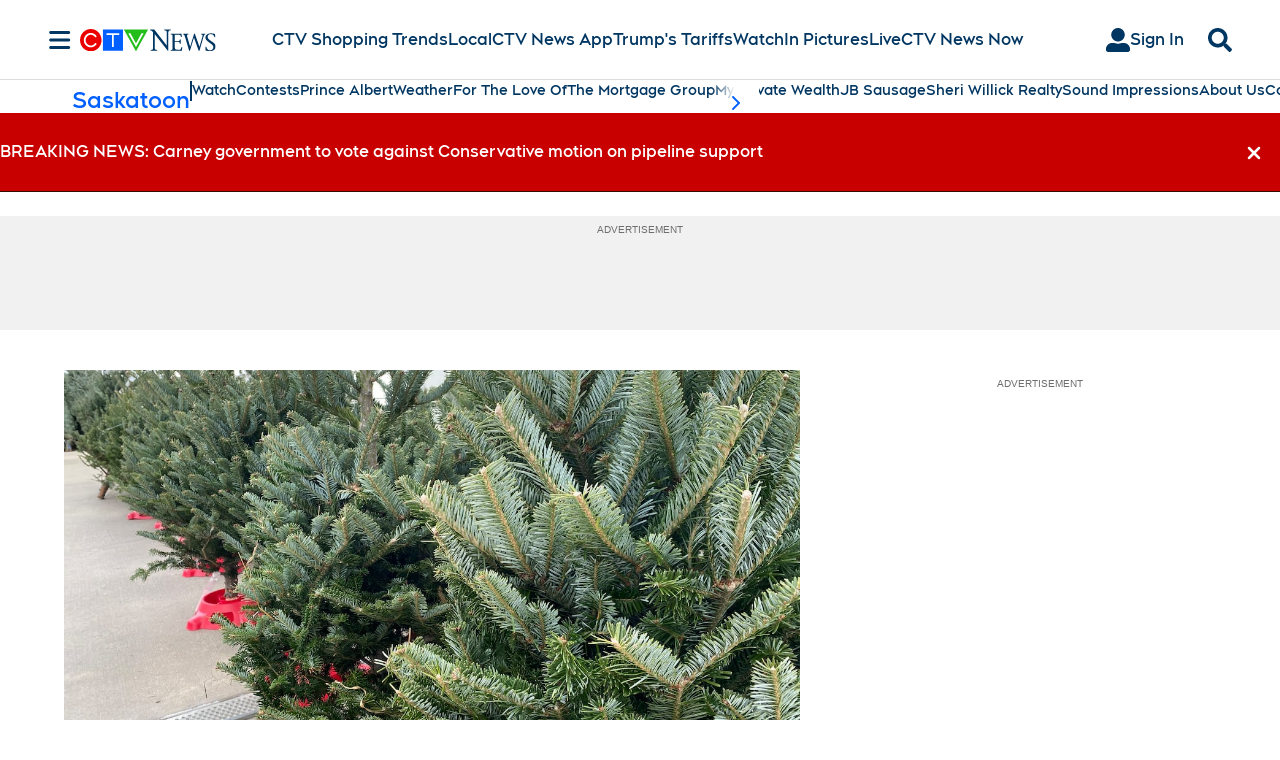

--- FILE ---
content_type: text/plain
request_url: https://ipv4.icanhazip.com/
body_size: 114
content:
13.58.66.16
